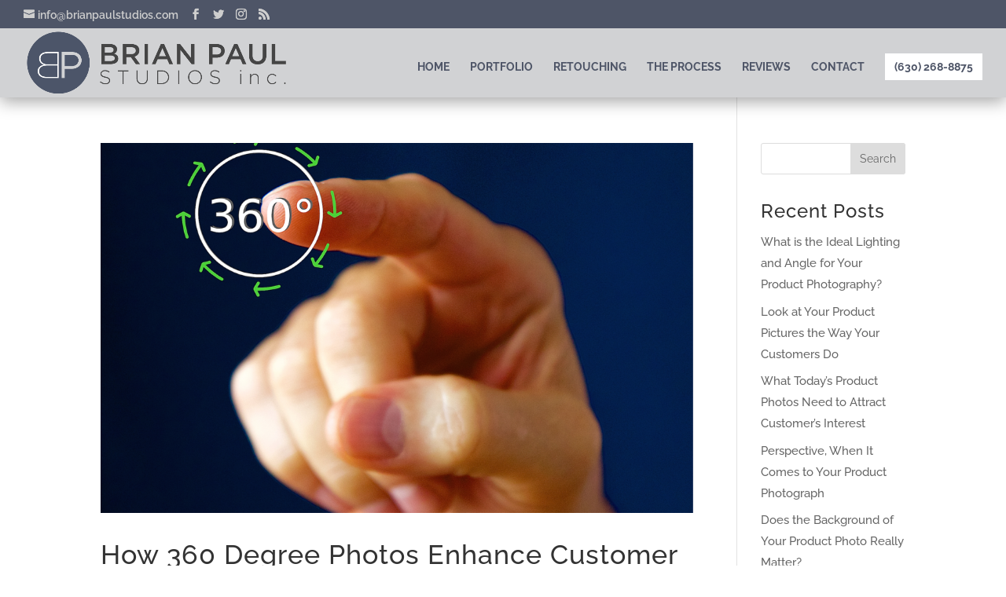

--- FILE ---
content_type: text/css
request_url: https://brianpaulstudios.com/wp-content/et-cache/global/et-divi-customizer-global.min.css?ver=1769013502
body_size: 3550
content:
body,.et_pb_column_1_2 .et_quote_content blockquote cite,.et_pb_column_1_2 .et_link_content a.et_link_main_url,.et_pb_column_1_3 .et_quote_content blockquote cite,.et_pb_column_3_8 .et_quote_content blockquote cite,.et_pb_column_1_4 .et_quote_content blockquote cite,.et_pb_blog_grid .et_quote_content blockquote cite,.et_pb_column_1_3 .et_link_content a.et_link_main_url,.et_pb_column_3_8 .et_link_content a.et_link_main_url,.et_pb_column_1_4 .et_link_content a.et_link_main_url,.et_pb_blog_grid .et_link_content a.et_link_main_url,body .et_pb_bg_layout_light .et_pb_post p,body .et_pb_bg_layout_dark .et_pb_post p{font-size:15px}.et_pb_slide_content,.et_pb_best_value{font-size:17px}body{color:#333333}h1,h2,h3,h4,h5,h6{color:#333333}body{line-height:1.8em}#et_search_icon:hover,.mobile_menu_bar:before,.mobile_menu_bar:after,.et_toggle_slide_menu:after,.et-social-icon a:hover,.et_pb_sum,.et_pb_pricing li a,.et_pb_pricing_table_button,.et_overlay:before,.entry-summary p.price ins,.et_pb_member_social_links a:hover,.et_pb_widget li a:hover,.et_pb_filterable_portfolio .et_pb_portfolio_filters li a.active,.et_pb_filterable_portfolio .et_pb_portofolio_pagination ul li a.active,.et_pb_gallery .et_pb_gallery_pagination ul li a.active,.wp-pagenavi span.current,.wp-pagenavi a:hover,.nav-single a,.tagged_as a,.posted_in a{color:#4e5567}.et_pb_contact_submit,.et_password_protected_form .et_submit_button,.et_pb_bg_layout_light .et_pb_newsletter_button,.comment-reply-link,.form-submit .et_pb_button,.et_pb_bg_layout_light .et_pb_promo_button,.et_pb_bg_layout_light .et_pb_more_button,.et_pb_contact p input[type="checkbox"]:checked+label i:before,.et_pb_bg_layout_light.et_pb_module.et_pb_button{color:#4e5567}.footer-widget h4{color:#4e5567}.et-search-form,.nav li ul,.et_mobile_menu,.footer-widget li:before,.et_pb_pricing li:before,blockquote{border-color:#4e5567}.et_pb_counter_amount,.et_pb_featured_table .et_pb_pricing_heading,.et_quote_content,.et_link_content,.et_audio_content,.et_pb_post_slider.et_pb_bg_layout_dark,.et_slide_in_menu_container,.et_pb_contact p input[type="radio"]:checked+label i:before{background-color:#4e5567}a{color:#4e5567}#main-header,#main-header .nav li ul,.et-search-form,#main-header .et_mobile_menu{background-color:#d1d2d4}#main-header .nav li ul{background-color:#333333}.nav li ul{border-color:#d1d2d4}#top-header,#et-secondary-nav li ul{background-color:#4e5567}#et-secondary-nav li ul{background-color:#000000}#top-header,#top-header a{color:#cecece}.et_header_style_centered .mobile_nav .select_page,.et_header_style_split .mobile_nav .select_page,.et_nav_text_color_light #top-menu>li>a,.et_nav_text_color_dark #top-menu>li>a,#top-menu a,.et_mobile_menu li a,.et_nav_text_color_light .et_mobile_menu li a,.et_nav_text_color_dark .et_mobile_menu li a,#et_search_icon:before,.et_search_form_container input,span.et_close_search_field:after,#et-top-navigation .et-cart-info{color:#4e5567}.et_search_form_container input::-moz-placeholder{color:#4e5567}.et_search_form_container input::-webkit-input-placeholder{color:#4e5567}.et_search_form_container input:-ms-input-placeholder{color:#4e5567}#main-header .nav li ul a{color:#ffffff}#top-header,#top-header a,#et-secondary-nav li li a,#top-header .et-social-icon a:before{font-size:14px}#top-menu li a,.et_search_form_container input{font-weight:bold;font-style:normal;text-transform:uppercase;text-decoration:none}.et_search_form_container input::-moz-placeholder{font-weight:bold;font-style:normal;text-transform:uppercase;text-decoration:none}.et_search_form_container input::-webkit-input-placeholder{font-weight:bold;font-style:normal;text-transform:uppercase;text-decoration:none}.et_search_form_container input:-ms-input-placeholder{font-weight:bold;font-style:normal;text-transform:uppercase;text-decoration:none}#top-menu li.current-menu-ancestor>a,#top-menu li.current-menu-item>a,#top-menu li.current_page_item>a{color:#4e5567}#main-footer{background-color:#d1d2d4}#main-footer .footer-widget h4,#main-footer .widget_block h1,#main-footer .widget_block h2,#main-footer .widget_block h3,#main-footer .widget_block h4,#main-footer .widget_block h5,#main-footer .widget_block h6{color:#f44336}.footer-widget li:before{border-color:#f44336}.footer-widget .et_pb_widget div,.footer-widget .et_pb_widget ul,.footer-widget .et_pb_widget ol,.footer-widget .et_pb_widget label{line-height:1.7em}#footer-widgets .footer-widget li:before{top:9.75px}#et-footer-nav .bottom-nav li.current-menu-item a{color:#4e5567}#footer-bottom{background-color:#d1d2d4}#footer-info,#footer-info a{color:#4e5567}#footer-info,#footer-info a{font-weight:bold;font-style:normal;text-transform:none;text-decoration:none}#footer-bottom .et-social-icon a{font-size:20px}#footer-bottom .et-social-icon a{color:#4d5569}body .et_pb_button{font-size:15px;background-color:rgba(255,255,255,0);border-width:0px!important;border-radius:0px;letter-spacing:2px}body.et_pb_button_helper_class .et_pb_button,body.et_pb_button_helper_class .et_pb_module.et_pb_button{color:#070707}body .et_pb_button:after{font-size:24px}body .et_pb_bg_layout_light.et_pb_button:hover,body .et_pb_bg_layout_light .et_pb_button:hover,body .et_pb_button:hover{color:#ffffff!important;background-color:#333333;border-radius:0px}h1,h2,h3,h4,h5,h6,.et_quote_content blockquote p,.et_pb_slide_description .et_pb_slide_title{letter-spacing:1px;line-height:1.4em}@media only screen and (min-width:981px){.et_header_style_left #et-top-navigation,.et_header_style_split #et-top-navigation{padding:32px 0 0 0}.et_header_style_left #et-top-navigation nav>ul>li>a,.et_header_style_split #et-top-navigation nav>ul>li>a{padding-bottom:32px}.et_header_style_split .centered-inline-logo-wrap{width:64px;margin:-64px 0}.et_header_style_split .centered-inline-logo-wrap #logo{max-height:64px}.et_pb_svg_logo.et_header_style_split .centered-inline-logo-wrap #logo{height:64px}.et_header_style_centered #top-menu>li>a{padding-bottom:12px}.et_header_style_slide #et-top-navigation,.et_header_style_fullscreen #et-top-navigation{padding:23px 0 23px 0!important}.et_header_style_centered #main-header .logo_container{height:64px}#logo{max-height:92%}.et_pb_svg_logo #logo{height:92%}.et_header_style_centered.et_hide_primary_logo #main-header:not(.et-fixed-header) .logo_container,.et_header_style_centered.et_hide_fixed_logo #main-header.et-fixed-header .logo_container{height:11.52px}.et_header_style_left .et-fixed-header #et-top-navigation,.et_header_style_split .et-fixed-header #et-top-navigation{padding:32px 0 0 0}.et_header_style_left .et-fixed-header #et-top-navigation nav>ul>li>a,.et_header_style_split .et-fixed-header #et-top-navigation nav>ul>li>a{padding-bottom:32px}.et_header_style_centered header#main-header.et-fixed-header .logo_container{height:64px}.et_header_style_split #main-header.et-fixed-header .centered-inline-logo-wrap{width:64px;margin:-64px 0}.et_header_style_split .et-fixed-header .centered-inline-logo-wrap #logo{max-height:64px}.et_pb_svg_logo.et_header_style_split .et-fixed-header .centered-inline-logo-wrap #logo{height:64px}.et_header_style_slide .et-fixed-header #et-top-navigation,.et_header_style_fullscreen .et-fixed-header #et-top-navigation{padding:23px 0 23px 0!important}.et-fixed-header#top-header,.et-fixed-header#top-header #et-secondary-nav li ul{background-color:#4e5567}.et-fixed-header #top-menu li a{font-size:13px}.et-fixed-header #top-menu a,.et-fixed-header #et_search_icon:before,.et-fixed-header #et_top_search .et-search-form input,.et-fixed-header .et_search_form_container input,.et-fixed-header .et_close_search_field:after,.et-fixed-header #et-top-navigation .et-cart-info{color:#4e5567!important}.et-fixed-header .et_search_form_container input::-moz-placeholder{color:#4e5567!important}.et-fixed-header .et_search_form_container input::-webkit-input-placeholder{color:#4e5567!important}.et-fixed-header .et_search_form_container input:-ms-input-placeholder{color:#4e5567!important}.et-fixed-header #top-menu li.current-menu-ancestor>a,.et-fixed-header #top-menu li.current-menu-item>a,.et-fixed-header #top-menu li.current_page_item>a{color:#4e5567!important}.et-fixed-header#top-header a{color:#cecece}}@media only screen and (min-width:1350px){.et_pb_row{padding:27px 0}.et_pb_section{padding:54px 0}.single.et_pb_pagebuilder_layout.et_full_width_page .et_post_meta_wrapper{padding-top:81px}.et_pb_fullwidth_section{padding:0}}h1,h1.et_pb_contact_main_title,.et_pb_title_container h1{font-size:40px}h2,.product .related h2,.et_pb_column_1_2 .et_quote_content blockquote p{font-size:34px}h3{font-size:29px}h4,.et_pb_circle_counter h3,.et_pb_number_counter h3,.et_pb_column_1_3 .et_pb_post h2,.et_pb_column_1_4 .et_pb_post h2,.et_pb_blog_grid h2,.et_pb_column_1_3 .et_quote_content blockquote p,.et_pb_column_3_8 .et_quote_content blockquote p,.et_pb_column_1_4 .et_quote_content blockquote p,.et_pb_blog_grid .et_quote_content blockquote p,.et_pb_column_1_3 .et_link_content h2,.et_pb_column_3_8 .et_link_content h2,.et_pb_column_1_4 .et_link_content h2,.et_pb_blog_grid .et_link_content h2,.et_pb_column_1_3 .et_audio_content h2,.et_pb_column_3_8 .et_audio_content h2,.et_pb_column_1_4 .et_audio_content h2,.et_pb_blog_grid .et_audio_content h2,.et_pb_column_3_8 .et_pb_audio_module_content h2,.et_pb_column_1_3 .et_pb_audio_module_content h2,.et_pb_gallery_grid .et_pb_gallery_item h3,.et_pb_portfolio_grid .et_pb_portfolio_item h2,.et_pb_filterable_portfolio_grid .et_pb_portfolio_item h2{font-size:24px}h5{font-size:21px}h6{font-size:18px}.et_pb_slide_description .et_pb_slide_title{font-size:61px}.et_pb_gallery_grid .et_pb_gallery_item h3,.et_pb_portfolio_grid .et_pb_portfolio_item h2,.et_pb_filterable_portfolio_grid .et_pb_portfolio_item h2,.et_pb_column_1_4 .et_pb_audio_module_content h2{font-size:21px}@media only screen and (max-width:980px){#main-header,#main-header .nav li ul,.et-search-form,#main-header .et_mobile_menu{background-color:#000000}.et_header_style_centered .mobile_nav .select_page,.et_header_style_split .mobile_nav .select_page,.et_mobile_menu li a,.mobile_menu_bar:before,.et_nav_text_color_light #top-menu>li>a,.et_nav_text_color_dark #top-menu>li>a,#top-menu a,.et_mobile_menu li a,#et_search_icon:before,#et_top_search .et-search-form input,.et_search_form_container input,#et-top-navigation .et-cart-info{color:#c1c1c1}.et_close_search_field:after{color:#c1c1c1!important}.et_search_form_container input::-moz-placeholder{color:#c1c1c1}.et_search_form_container input::-webkit-input-placeholder{color:#c1c1c1}.et_search_form_container input:-ms-input-placeholder{color:#c1c1c1}}	h1,h2,h3,h4,h5,h6{font-family:'Raleway',Helvetica,Arial,Lucida,sans-serif}body,input,textarea,select{font-family:'Raleway',Helvetica,Arial,Lucida,sans-serif}.et_pb_button{font-family:'Lato',Helvetica,Arial,Lucida,sans-serif}.grayscale .et_pb_gallery_image{-webkit-filter:grayscale(100%);filter:grayscale(100%);opacity:.8}.grayscale .et_pb_gallery_image:hover{-webkit-filter:grayscale(0%);filter:grayscale(0%);opacity:1}.et_overlay:before{display:none}.ds-hover8-wrapper{position:relative;color:rgba(0,0,0,0);width:100%}.ds-hover8 h2{position:absolute;display:block;z-index:1;top:75%;width:100%;font-size:30px;text-align:center;font-size:16px;color:#fff;background-color:#000;padding:5px;-webkit-opacity:0.75;-moz-opacity:0.75;opacity:0.75}.ds-hover8 p{color:#fff}.ds-hover8-wrapper:hover .ds-hover8 h2{-webkit-opacity:0;-moz-opacity:0;opacity:0;-webkit-transition:all 0.5s ease;-moz-transition:all 0.5s ease;transition:all 0.5s ease}figure.ds-hover8{margin:0;padding:0;display:inline-block;line-height:0;position:relative;overflow:hidden}figure.ds-hover8 img{display:block}figure.ds-hover8 figcaption a{text-decoration:none}figure.ds-hover8::before,figure.ds-hover8::after{content:'';width:100%;height:100%;display:block;background:black;position:absolute;opacity:0.3;top:0;left 0;-moz-transform:translate3d(0,-100%,0);-webkit-transform:translate3d(0,-100%,0);transform:translate3d(0,-100%,0);-moz-transition:all 0.5s;-webkit-transition:all 0.5s;transition:all 0.5s}figure.ds-hover8 figcaption{position:absolute;display:block;line-height:1.7em;-webkit-box-sizing:border-box;-moz-box-sizing:border-box;box-sizing:border-box;text-align:center;background:#fff;padding:10px;z-index:100;width:100%;max-height:100%;overflow:hidden;top:50%;left:0;-moz-transform:translate3d(-100%,-50%,0);-webkit-transform:translate3d(-100%,-50%,0);transform:translate3d(-100%,-50%,0);opacity:0;-moz-transition:all 0.5s;-webkit-transition:all 0.5s;transition:all 0.5s}figure.ds-hover8 img{-moz-transform:translate3d(0,0,0);-webkit-transform:translate3d(0,0,0);transform:translate3d(0,0,0);-moz-transition:all 0.5s;-webkit-transition:all 0.5s;transition:all 0.5s}figure.ds-hover8 figcaption{top:100%;opacity:1;-moz-transform:translate3d(0,0,0);-webkit-transform:translate3d(0,0,0);transform:translate3d(0,0,0)}figure.ds-hover8:hover img{-moz-transform:translate3d(0,-30px,0);-webkit-transform:translate3d(0,-30px,0);transform:translate3d(0,-30px,0)}figure.ds-hover8:hover figcaption{background-color:#4F5565;color:#fff;-moz-transform:translate3d(0,-100%,0);-webkit-transform:translate3d(0,-100%,0);transform:translate3d(0,-100%,0);-moz-transition:all 0.5s;-webkit-transition:all 0.5s;transition:all 0.5s}figcaption a{border:2px solid #ffffff;padding:3px 10px;color:#fff;font-size:0.8em}.et_pb_scroll_top{margin-right:10px;border:3px solid #4F5565;border-radius:0px!important}.et_pb_scroll_top:before{color:#4F5565}#main-header{box-shadow:0 5px 20px 0 rgba(0,0,0,0.36)}.fullwidth-special-col .et_pb_row.et_pb_gutters1{width:100%!important;max-width:100%!important}.et_pb_contact p input,.et_pb_contact p textarea{background-color:rgba(51,51,51,0);border-bottom:3px solid #4F5565}#footer-info a{color:#4F5565}.menu-phone a{padding-top:10px;padding-bottom:10px!important;padding-right:12px;padding-left:12px;border-radius:0px;background-color:#fff;font-weight:bold}#page-container .photographer .et_pb_row{width:91%!important;max-width:91%!important}.photographer_header .et_pb_slide .et_pb_container{height:auto!important}.photographer_header .et_pb_slide_description:before{content:"";display:block;background:transparent;border:1px solid #000;top:10px;left:10px;right:10px;bottom:10px;position:absolute;transition:0.3s!important}.photographer_header .et_pb_slide_description p:last-child{padding-bottom:0!important}.photographer_header .et_pb_slide_description p{padding-bottom:5px!important}.photographer_header .et_pb_slide_description h1{font-size:78px!important;padding-bottom:22px!important}.photographer_header .et_pb_slide{padding:7.9vw 0 10.3vw}.photographer_header .et-pb-controllers a.et-pb-active-control{background-color:#fff!important}.photographer_header .et-pb-controllers a{width:11px;height:11px;border-radius:50px;background-color:transparent;box-shadow:inset 0 0 0 2px #fff}.photographer .et_pb_column_1_4:last-child{margin-right:0!important}.photographer .et_pb_column_1_4{width:23.1%!important;margin-right:2.52%!important}.photographer .et_pb_column_1_4 .et_pb_main_blurb_image img,.photographer .et_pb_column_1_4 .et_pb_team_member_image img,.photographer .et_pb_column_1_4 .et_pb_image img{display:block!important;width:100%!important}.photographer_portfolio .et_pb_column_1_4{cursor:pointer;overflow:hidden}.photographer_portfolio .et_pb_column_1_4 .et_pb_image{position:relative}.photographer_portfolio .et_pb_column_1_4 .et_pb_image:after{display:block;content:"View More";position:absolute;top:100%;left:50%;transform:translate(-50%,-50%);opacity:0;color:#000!important;font-size:36px!important;font-family:'Playfair Display',Georgia,"Times New Roman",serif!important;font-style:italic;transition:0.3s!important}.photographer_portfolio .et_pb_column_1_4 .et_pb_image:before{display:block;content:"";position:absolute;top:25px;left:25px;right:25px;bottom:23px;background-color:rgba(255,255,255,0.88);box-shadow:0 0 0 1px #000,0 0 0 7px rgba(255,255,255,0.88);transform:translate(0,-100%);opacity:0;transition:0.6s!important}.photographer_portfolio .et_pb_column_1_4:hover .et_pb_image:after{top:50%;opacity:1}.photographer_portfolio .et_pb_column_1_4:hover .et_pb_image:before{transform:translate(0,0);opacity:1}.photographer_statement .et_pb_slide .et_pb_container{height:auto!important;max-width:none!important}.photographer_statement .et_pb_slide_description p:last-child{padding-bottom:0!important}.photographer_statement .et_pb_slide_description p{padding-bottom:10px!important}.photographer_statement .et_pb_slide_description h1{font-size:78px!important;padding-bottom:19px!important}.photographer_statement .et_pb_slide{padding:31vw 126px 5.3vw}.photographer_team .et_pb_column_1_4 .et_pb_text p:after,.photographer_gallery_text .et_pb_column_1_4 .et_pb_text p:after{content:"";display:block;width:50px;height:1px;background-color:#353535!important;margin:26px 0 0px}.photographer_team .et_pb_column_3_4 .et_pb_text p strong,.photographer_gallery_text .et_pb_column_3_4 .et_pb_text p strong{color:#000!important}.photographer_gallery .et_pb_column_1_4:hover .et_pb_blurb_container{opacity:1;transform:translate(0,0);-webkit-transition-duration:0.3s;-webkit-transition-delay:0.4s;transition-duration:0.3s;transition-delay:0.4s}.photographer_gallery .et_pb_column_1_4 .et_pb_blurb_container{opacity:0;position:absolute;top:0;right:0;left:0;bottom:0;transform:translate(0,100%)}.photographer_gallery .et_pb_column_1_4:hover .et_pb_blurb_container p{bottom:93px;-webkit-transition-duration:0.3s;-webkit-transition-delay:0.7s;transition-duration:0.3s;transition-delay:0.7s}.photographer_gallery .et_pb_column_1_4 .et_pb_blurb_container p{position:absolute;bottom:-50%;right:63px;left:73px;line-height:150%}.photographer_gallery .et_pb_column_1_4 .et_pb_blurb_container,.photographer_gallery .et_pb_column_1_4 .et_pb_blurb_container p,.photographer_gallery .et_pb_column_1_4 .et_pb_blurb_container h4{transition:0.3s}.photographer_gallery .et_pb_column_1_4 .et_pb_blurb_container h4{position:absolute;top:98px;left:73px;right:73px}.photographer_gallery .et_pb_column_1_4{cursor:pointer;overflow:hidden}.photographer_gallery .et_pb_column_1_4 .et_pb_main_blurb_image{position:relative}.photographer_gallery .et_pb_column_1_4 .et_pb_main_blurb_image:before{display:block;content:"";position:absolute;top:67px;left:43px;right:43px;bottom:67px;background-color:rgba(255,255,255,0.88);box-shadow:0 0 0 1px #000,0 0 0 20px rgba(255,255,255,0.88);transform:translate(0,-100%);opacity:0;transition:0.6s!important}.photographer_gallery .et_pb_column_1_4:hover .et_pb_main_blurb_image:before{transform:translate(0,0);opacity:1}.photographer_testimonials .et_pb_testimonial_description_inner p:first-child{text-align:center;font-family:"ETmodules";font-size:117px;padding:0;line-height:50%;margin-bottom:41px}.photographer_showreel .et_pb_slide_description p{color:#fff!important;padding-bottom:10px!important}.photographer_showreel .et_pb_slide .et_pb_container{height:auto!important;max-width:none!important}.photographer_showreel .et_pb_slide_description p:last-child{padding-bottom:0!important}.photographer_showreel .et_pb_slide_description h1{font-size:78px!important;padding-bottom:19px!important}.photographer_showreel .et_pb_slide{padding:18.4vw 126px 5.3vw}#page-container .photographer_pricing_table .et_pb_pricing .et_pb_pricing_table:last-child{margin-right:0!important}#page-container .photographer_pricing_table .et_pb_pricing .et_pb_pricing_table.et_pb_featured_table .et_pb_pricing_content_top{margin-top:6px!important}#page-container .photographer_pricing_table .et_pb_pricing .et_pb_pricing_table.et_pb_featured_table{width:33%!important;margin-top:0!important;padding:4.7vw 3vw 2.3vw}#page-container .photographer_pricing_table .et_pb_pricing .et_pb_pricing_table{width:31%!important;margin-right:2.5%!important;margin-top:21px!important;padding:4vw 2vw 2.3vw}#page-container .photographer_pricing_table .et_pb_pricing ul.et_pb_pricing li span:before{display:none!important}#page-container .photographer_pricing_table .et_pb_pricing_table.et_pb_featured_table ul.et_pb_pricing li{line-height:263%}#page-container .photographer_pricing_table .et_pb_pricing ul.et_pb_pricing li{text-align:center!important;list-style:none!important;padding-left:0!important;line-height:240%;letter-spacing:-0.4px}#page-container .photographer_pricing_table .et_pb_featured_table{background-color:#000!important;border:none!important}#page-container .photographer_pricing_table .et_pb_featured_table a.et_pb_pricing_table_button.et_pb_button{color:#fff!important}#page-container .photographer_pricing_table a.et_pb_pricing_table_button.et_pb_button{padding:0!important;border-bottom:1px solid!important;letter-spacing:0.9px!important}@media only screen and (max-width:1600px) and (min-width:981px){.photographer_portfolio .et_pb_column_1_4 .et_pb_image:after{font-size:23px!important}.photographer_gallery .et_pb_column_1_4:hover .et_pb_blurb_container p{bottom:90px}.photographer_gallery .et_pb_column_1_4 .et_pb_blurb_container p{position:absolute;left:60px;line-height:140%;transition:0.3s;right:60px;font-size:14px}.photographer_gallery .et_pb_column_1_4:hover .et_pb_blurb_container h4{top:90px}.photographer_gallery .et_pb_column_1_4 .et_pb_blurb_container h4{position:absolute;left:60px;right:60px}.photographer_team .et_pb_column_3_4 .et_pb_text p,.photographer_gallery_text .et_pb_column_3_4 .et_pb_text p{line-height:120%!important}}@media only screen and (max-width:980px){.photographer_team .et_pb_column_3_4 .et_pb_text p,.photographer_gallery_text .et_pb_column_3_4 .et_pb_text p{line-height:120%!important}.photographer .et_pb_column_1_4 .et_pb_team_member_image{margin-right:0!important;width:100%!important}.photographer.photographer_team .et_pb_column_1_4,.photographer.photographer_gallery_text .et_pb_column_1_4{width:100%!important;margin-right:0!important}.photographer.photographer_team .et_pb_column_3_4 .et_pb_text,.photographer.photographer_gallery_text .et_pb_column_3_4 .et_pb_text,.photographer.photographer_team .et_pb_column_1_4 .et_pb_text,.photographer.photographer_gallery_text .et_pb_column_1_4 .et_pb_text{text-align:center!important}.photographer_showreel .et_pb_slide_description h1,.photographer_statement .et_pb_slide_description h1,.photographer_header .et_pb_slide_description h1{font-size:50px!important}.photographer_header .et_pb_slider .et_pb_slide_description{max-width:95%!important}.photographer_statement .et_pb_slide,.photographer_showreel .et_pb_slide{padding:18.4vw 4vw 5.3vw}.photographer_team .et_pb_column_1_4 .et_pb_text p:after,.photographer_gallery_text .et_pb_column_1_4 .et_pb_text p:after{margin:10px auto 0px}.photographer_testimonials{padding:0 0 10px!important}#page-container .photographer_pricing_table .et_pb_pricing .et_pb_pricing_table .et_pb_pricing_heading{padding-top:0!important}#page-container .photographer_pricing_table .et_pb_pricing .et_pb_pricing_table .et_pb_sum{font-size:50px!important}#page-container .photographer_pricing_table .et_pb_pricing .et_pb_pricing_table,#page-container .photographer_pricing_table .et_pb_pricing .et_pb_pricing_table.et_pb_featured_table{width:100%!important;margin-top:21px!important;padding:30px!important}}@media only screen and (max-width:767px){.photographer_portfolio .et_pb_column_1_4 .et_pb_image:after{font-size:23px!important}.photographer_gallery .et_pb_column_1_4:hover .et_pb_blurb_container p{bottom:90px}.photographer_gallery .et_pb_column_1_4 .et_pb_blurb_container p{position:absolute;left:60px;line-height:140%;transition:0.3s;right:60px;font-size:14px}.photographer_gallery .et_pb_column_1_4:hover .et_pb_blurb_container h4{top:90px}.photographer_gallery .et_pb_column_1_4 .et_pb_blurb_container h4{position:absolute;left:60px;right:60px}.photographer_header .et_pb_slider .et_pb_slide_description{padding:100px 20px!important}}@media only screen and (max-width:480px){.photographer_showreel .et_pb_slide_description h1,.photographer_statement .et_pb_slide_description h1,.photographer_header .et_pb_slide_description h1{font-size:36px!important}.photographer_header .et_pb_slide_description p{font-size:20px!important}}.mfp-title{display:none!important}#fwd360PvDiv0{margin:0 auto!important}

--- FILE ---
content_type: application/javascript
request_url: https://brianpaulstudios.com/wp-content/uploads/wtfdivi/wp_footer.js?ver=1546299589
body_size: -269
content:
jQuery(function($){$('#footer-info').html("&copy; Brian Paul Studios, Inc. <span class=\"divibooster_year\"><\/span><script>jQuery(function($){$(\".divibooster_year\").text(new Date().getFullYear());});<\/script> | <a href=\"https:\/\/brianpaulstudios.com\/customer-reviews\">Customer Reviews<\/a>");});